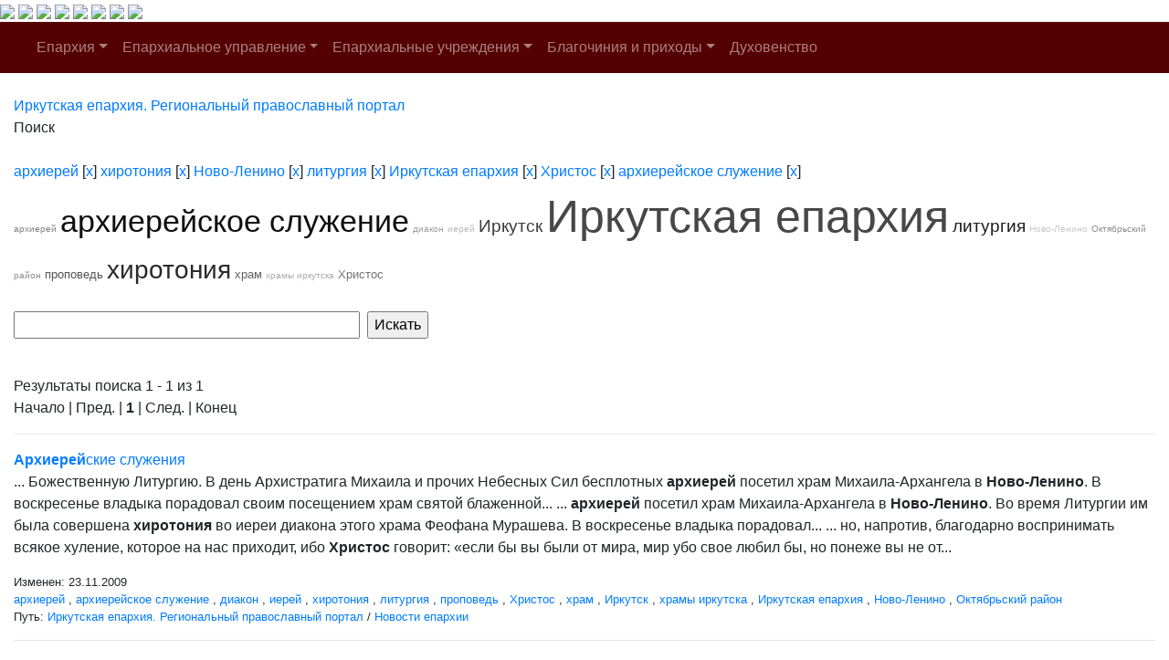

--- FILE ---
content_type: text/html; charset=windows-1251
request_url: http://www.iemp.ru/search/index.php?tags=%E0%F0%F5%E8%E5%F0%E5%E9%2C%F5%E8%F0%EE%F2%EE%ED%E8%FF%2C%CD%EE%E2%EE-%CB%E5%ED%E8%ED%EE%2C%EB%E8%F2%F3%F0%E3%E8%FF%2C%C8%F0%EA%F3%F2%F1%EA%E0%FF+%E5%EF%E0%F0%F5%E8%FF%2C%D5%F0%E8%F1%F2%EE%F1%2C%E0%F0%F5%E8%E5%F0%E5%E9%F1%EA%EE%E5+%F1%EB%F3%E6%E5%ED%E8%E5&q=&where=&how=r
body_size: 31929
content:
<!DOCTYPE HTML PUBLIC "-//W3C//DTD HTML 4.01 Transitional//EN">
<html>
<head>
    <meta charset="windows-1251">
    <title>Поиск по сайту</title>
            <meta name="viewport" content="width=device-width, initial-scale=1, shrink-to-fit=no">
    <link href="/bitrix/cache/css/en/new_eparhia_doc/page_076de6cdb2cac97676ceae45870f3987/page_076de6cdb2cac97676ceae45870f3987_v1.css?16884977351253" type="text/css"  rel="stylesheet" />
<link href="/bitrix/cache/css/en/new_eparhia_doc/template_ed15fd755afd481846ec5748305c81b6/template_ed15fd755afd481846ec5748305c81b6_v1.css?172775068320862" type="text/css"  data-template-style="true" rel="stylesheet" />

    <link rel="stylesheet" href="https://maxcdn.bootstrapcdn.com/bootstrap/4.0.0/css/bootstrap.min.css" integrity="sha384-Gn5384xqQ1aoWXA+058RXPxPg6fy4IWvTNh0E263XmFcJlSAwiGgFAW/dAiS6JXm" crossorigin="anonymous">
    <script src="https://code.jquery.com/jquery-3.2.1.slim.min.js" integrity="sha384-KJ3o2DKtIkvYIK3UENzmM7KCkRr/rE9/Qpg6aAZGJwFDMVNA/GpGFF93hXpG5KkN" crossorigin="anonymous"></script>
    <script src="https://cdnjs.cloudflare.com/ajax/libs/popper.js/1.12.9/umd/popper.min.js" integrity="sha384-ApNbgh9B+Y1QKtv3Rn7W3mgPxhU9K/ScQsAP7hUibX39j7fakFPskvXusvfa0b4Q" crossorigin="anonymous"></script>
    <script src="https://maxcdn.bootstrapcdn.com/bootstrap/4.0.0/js/bootstrap.min.js" integrity="sha384-JZR6Spejh4U02d8jOt6vLEHfe/JQGiRRSQQxSfFWpi1MquVdAyjUar5+76PVCmYl" crossorigin="anonymous"></script>
    <link rel="stylesheet" href="/bitrix/templates/new_eparhia/font-awesome/css/font-awesome.min.css">
    <link rel="stylesheet" href="https://cdnjs.cloudflare.com/ajax/libs/fancybox/3.5.7/jquery.fancybox.css">
</head>

<body>
<div id = "wrap">
<div class="header">
        <a href="/" class="header_link"></a>
        <a href="/"><img src="/bitrix/templates/new_eparhia/images/b_home.png" class="b_home"></a>
        <a href="mailto:eparhia_irkutsk@mail.ru"><img src="/bitrix/templates/new_eparhia/images/b_mail.png" class="b_mail"></a>
        <a href="sip:73952778481"><img src="/bitrix/templates/new_eparhia/images/b_phone.png" class="b_phone"></a>
        <a data-toggle="modal" href="remote.html" data-target="#search"><img src="/bitrix/templates/new_eparhia/images/b_search.png" class="b_search"></a>
        <a href="https://vk.com/irkutskaya_eparhiya" target="_nblank"><img src="/bitrix/templates/new_eparhia/images/b_vk.png" class="b_vk"></a>
        <a href="https://www.youtube.com/@iemp_irk" target="_nblank"><img src="/bitrix/templates/new_eparhia/images/b_youtube.png" class="b_youtube"></a>
        <a href="https://t.me/IEMP_RU" target="_nblank"><img src="/bitrix/templates/new_eparhia/images/b_telegram.png" class="b_telegram"></a>
        <a href="https://ok.ru/group/68665972686884" target="_nblank"><img src="/bitrix/templates/new_eparhia/images/b_ok.png" class="b_ok"></a>
        <div class="modal fade" id="search" tabindex="-1" role="dialog" aria-labelledby="exampleModalLabel" aria-hidden="true">
        <div class="modal-dialog" role="document">
            <div class="modal-content">
            <form action="/search/index.php">
            <div class="modal-body">
                <div class="form-group">
                    <h5 class="modal-title" id="exampleModalLabel">Поиск по сайту</h5>
                </div>   
                <div class="form-group">
                    <input type="text" class="form-control" id="q" name="q">
                </div>    
                <div class="form-group" align="right">
                    <button type="submit" class="btn btn-primary">Найти информацию</button>
                    <button type="button" class="btn btn-secondary" data-dismiss="modal">Закрыть</button>
                </div> 
            </div>
            </form>
            </div>
        </div>
        </div>
        	<div class="menu">
		<nav class="navbar navbar-expand-lg navbar-dark" style="background-color: #550000;">
			<a class="navbar-brand" href="#"></a>
			<button class="navbar-toggler" type="button" data-toggle="collapse" data-target="#navbarSupportedContent" aria-controls="navbarSupportedContent" aria-expanded="false" aria-label="Toggle navigation">
				<span class="navbar-toggler-icon"></span>
			</button>
			<div class="collapse navbar-collapse" id="navbarSupportedContent">
				<ul class="navbar-nav">
																																<li class="nav-item dropdown ">
									<a class="nav-link dropdown-toggle" href="/eparkhiya/" id="navbarDropdown" role="button" data-toggle="dropdown" aria-haspopup="true" aria-expanded="false">Епархия</a>
									<div class="dropdown-menu" aria-labelledby="navbarDropdown">																																																												<a class="dropdown-item " href="/duhovenstvo/detail.php?ID=13910">Правящий архиерей</a>
																																																																				<a class="dropdown-item " href="/eparkhiya/istoriya-eparkhii/">История епархии</a>
																																																																				<a class="dropdown-item " href="/eparkhiya/novomucheniki">Новомученики Иркутской епархии</a>
																																																																				<a class="dropdown-item " href="/eparkhiya/interaktivnaya-karta-eparkhii/">Интерактивная карта епархии</a>
																																																																				<a class="dropdown-item " href="/pravyashchiy-arkhierey/priemnaya-arkhiereya-/">Приемная архиерея</a>
																																													</div></li>																											<li class="nav-item dropdown ">
									<a class="nav-link dropdown-toggle" href="/uprav/" id="navbarDropdown" role="button" data-toggle="dropdown" aria-haspopup="true" aria-expanded="false">Епархиальное управление</a>
									<div class="dropdown-menu" aria-labelledby="navbarDropdown">																																																												<a class="dropdown-item " href="/uprav/eparkhialnye-otdely/">Епархиальные отделы</a>
																																																																				<a class="dropdown-item " href="/uprav/dokumenty-eparkhialnogo-upravleniya/">Документы епархиального управления</a>
																																																																				<a class="dropdown-item " href="/uprav/eparkhialnyy-sovet/">Епархиальный совет</a>
																																																																				<a class="dropdown-item " href="/uprav/eparkhialnye-komissii/">Епархиальные комиссии</a>
																																																																				<a class="dropdown-item " href="/uprav/tserkovnyy-sud/">Церковный суд</a>
																																													</div></li>																											<li class="nav-item dropdown ">
									<a class="nav-link dropdown-toggle" href="/eparkhialnye-uchrezhdeniya/" id="navbarDropdown" role="button" data-toggle="dropdown" aria-haspopup="true" aria-expanded="false">Епархиальные учреждения</a>
									<div class="dropdown-menu" aria-labelledby="navbarDropdown">																																																												<a class="dropdown-item " href="/eparkhialnye-uchrezhdeniya/pravoslavnye-obshcheobrazovatelnye-uchrezhdeniya-eparkhii">Православные общеобразовательные учреждения епархии</a>
																																																																				<a class="dropdown-item " href="/eparkhialnye-uchrezhdeniya/eparkhialnyy-detskiy-lager-rodnichek/">Епархиальный детский лагерь «Роднички»</a>
																																																																				<a class="dropdown-item " href="/eparkhialnye-uchrezhdeniya/kulturno-prosvetitelskiy-tsentr">Культурно-просветительский центр</a>
																																																																				<a class="dropdown-item " href="/eparkhialnye-uchrezhdeniya/ano-sestrichestvo/">АНО, сестричество</a>
																																																																				<a class="dropdown-item " href="/eparkhialnye-uchrezhdeniya/eparkhialnyy-sklad-/">Епархиальный склад </a>
																																																																				<a class="dropdown-item " href="/eparkhialnye-uchrezhdeniya/bratstvo-vo-imya-svyatitelya-innokentiya-irkutskogo/">Братство во имя святителя Иннокентия Иркутского</a>
																																																																				<a class="dropdown-item " href="/eparkhialnye-uchrezhdeniya/dushepopechitelskiy-pravoslavnyy-tsentr/">Душепопечительский православный центр</a>
																																													</div></li>																											<li class="nav-item dropdown ">
									<a class="nav-link dropdown-toggle" href="/blagochiniya/" id="navbarDropdown" role="button" data-toggle="dropdown" aria-haspopup="true" aria-expanded="false">Благочиния и приходы</a>
									<div class="dropdown-menu" aria-labelledby="navbarDropdown">																																																												<a class="dropdown-item " href="/blagochiniya/detail.php?ID=13058">I ИРКУТСКОЕ</a>
																																																																				<a class="dropdown-item " href="/blagochiniya/detail.php?ID=13059">II ИРКУТСКОЕ</a>
																																																																				<a class="dropdown-item " href="/blagochiniya/detail.php?ID=13060">III ИРКУТСКОЕ</a>
																																																																				<a class="dropdown-item " href="/blagochiniya/detail.php?ID=13061">IV ИРКУТСКОЕ</a>
																																																																				<a class="dropdown-item " href="/blagochiniya/detail.php?ID=13067">ПЕРВОЕ ИРКУТСКОЕ РАЙОННОЕ</a>
																																																																				<a class="dropdown-item " href="/blagochiniya/detail.php?ID=13068">ВТОРОЕ ИРКУТСКОЕ РАЙОННОЕ</a>
																																																																				<a class="dropdown-item " href="/blagochiniya/detail.php?ID=13064">АНГАРСКОЕ</a>
																																																																				<a class="dropdown-item " href="/blagochiniya/detail.php?ID=13065">УСОЛЬСКОЕ</a>
																																																																				<a class="dropdown-item " href="/blagochiniya/detail.php?ID=13066">ЧЕРЕМХОВСКОЕ</a>
																																																																				<a class="dropdown-item " href="/blagochiniya/detail.php?ID=13334">ШЕЛЕХОВСКОЕ</a>
																																																																				<a class="dropdown-item " href="/blagochiniya/detail.php?ID=13063">УСТЬ-ОРДЫНСКОЕ</a>
																																																																				<a class="dropdown-item " href="/blagochiniya/detail.php?ID=13062">ВЕРХОЛЕНСКОЕ</a>
																																													</div></li>																																				<li class="nav-item dropdown ">
										<a class="nav-link " href="/duhovenstvo/" >Духовенство</a>
																																																			</ul>
			</div>
		</nav>
	</div>
    </div>
</div>
<div class="container-fluid my-4 block_top">
 <div class="row">
    <div class="col-md-12 doc_style">
    <link href="/bitrix/css/main/font-awesome.css?145681894228777" type="text/css" rel="stylesheet" />
<div class="bx-breadcrumb" itemscope itemtype="http://schema.org/BreadcrumbList">
			<div class="bx-breadcrumb-item" id="bx_breadcrumb_0" itemprop="itemListElement" itemscope itemtype="http://schema.org/ListItem">
				
				<a href="/" title="Иркутская епархия. Региональный православный портал" itemprop="item">
					<span itemprop="name">Иркутская епархия. Региональный православный портал</span>
				</a>
				<meta itemprop="position" content="1" />
			</div>
			<div class="bx-breadcrumb-item">
				<i class="fa fa-angle-right"></i>
				<span>Поиск</span>
			</div><div style="clear:both"></div></div></div></div></div>

<div class="container-fluid my-4 block_top">
 <div class="row">
    <div class="col-md-12 doc_style"> <noindex>
	<div class="search-tags-chain"  style='width:100%;'><a href="/search/index.php?tags=%E0%F0%F5%E8%E5%F0%E5%E9&q=&where=&how=r" rel="nofollow">архиерей</a> [<a href="/search/index.php?tags=%F5%E8%F0%EE%F2%EE%ED%E8%FF%2C%CD%EE%E2%EE-%CB%E5%ED%E8%ED%EE%2C%EB%E8%F2%F3%F0%E3%E8%FF%2C%C8%F0%EA%F3%F2%F1%EA%E0%FF+%E5%EF%E0%F0%F5%E8%FF%2C%D5%F0%E8%F1%F2%EE%F1%2C%E0%F0%F5%E8%E5%F0%E5%E9%F1%EA%EE%E5+%F1%EB%F3%E6%E5%ED%E8%E5&q=&where=&how=r" class="search-tags-link" rel="nofollow">x</a>]  <a href="/search/index.php?tags=%E0%F0%F5%E8%E5%F0%E5%E9%2C%F5%E8%F0%EE%F2%EE%ED%E8%FF&q=&where=&how=r" rel="nofollow">хиротония</a> [<a href="/search/index.php?tags=%E0%F0%F5%E8%E5%F0%E5%E9%2C%CD%EE%E2%EE-%CB%E5%ED%E8%ED%EE%2C%EB%E8%F2%F3%F0%E3%E8%FF%2C%C8%F0%EA%F3%F2%F1%EA%E0%FF+%E5%EF%E0%F0%F5%E8%FF%2C%D5%F0%E8%F1%F2%EE%F1%2C%E0%F0%F5%E8%E5%F0%E5%E9%F1%EA%EE%E5+%F1%EB%F3%E6%E5%ED%E8%E5&q=&where=&how=r" class="search-tags-link" rel="nofollow">x</a>]  <a href="/search/index.php?tags=%E0%F0%F5%E8%E5%F0%E5%E9%2C%F5%E8%F0%EE%F2%EE%ED%E8%FF%2C%CD%EE%E2%EE-%CB%E5%ED%E8%ED%EE&q=&where=&how=r" rel="nofollow">Ново-Ленино</a> [<a href="/search/index.php?tags=%E0%F0%F5%E8%E5%F0%E5%E9%2C%F5%E8%F0%EE%F2%EE%ED%E8%FF%2C%EB%E8%F2%F3%F0%E3%E8%FF%2C%C8%F0%EA%F3%F2%F1%EA%E0%FF+%E5%EF%E0%F0%F5%E8%FF%2C%D5%F0%E8%F1%F2%EE%F1%2C%E0%F0%F5%E8%E5%F0%E5%E9%F1%EA%EE%E5+%F1%EB%F3%E6%E5%ED%E8%E5&q=&where=&how=r" class="search-tags-link" rel="nofollow">x</a>]  <a href="/search/index.php?tags=%E0%F0%F5%E8%E5%F0%E5%E9%2C%F5%E8%F0%EE%F2%EE%ED%E8%FF%2C%CD%EE%E2%EE-%CB%E5%ED%E8%ED%EE%2C%EB%E8%F2%F3%F0%E3%E8%FF&q=&where=&how=r" rel="nofollow">литургия</a> [<a href="/search/index.php?tags=%E0%F0%F5%E8%E5%F0%E5%E9%2C%F5%E8%F0%EE%F2%EE%ED%E8%FF%2C%CD%EE%E2%EE-%CB%E5%ED%E8%ED%EE%2C%C8%F0%EA%F3%F2%F1%EA%E0%FF+%E5%EF%E0%F0%F5%E8%FF%2C%D5%F0%E8%F1%F2%EE%F1%2C%E0%F0%F5%E8%E5%F0%E5%E9%F1%EA%EE%E5+%F1%EB%F3%E6%E5%ED%E8%E5&q=&where=&how=r" class="search-tags-link" rel="nofollow">x</a>]  <a href="/search/index.php?tags=%E0%F0%F5%E8%E5%F0%E5%E9%2C%F5%E8%F0%EE%F2%EE%ED%E8%FF%2C%CD%EE%E2%EE-%CB%E5%ED%E8%ED%EE%2C%EB%E8%F2%F3%F0%E3%E8%FF%2C%C8%F0%EA%F3%F2%F1%EA%E0%FF+%E5%EF%E0%F0%F5%E8%FF&q=&where=&how=r" rel="nofollow">Иркутская епархия</a> [<a href="/search/index.php?tags=%E0%F0%F5%E8%E5%F0%E5%E9%2C%F5%E8%F0%EE%F2%EE%ED%E8%FF%2C%CD%EE%E2%EE-%CB%E5%ED%E8%ED%EE%2C%EB%E8%F2%F3%F0%E3%E8%FF%2C%D5%F0%E8%F1%F2%EE%F1%2C%E0%F0%F5%E8%E5%F0%E5%E9%F1%EA%EE%E5+%F1%EB%F3%E6%E5%ED%E8%E5&q=&where=&how=r" class="search-tags-link" rel="nofollow">x</a>]  <a href="/search/index.php?tags=%E0%F0%F5%E8%E5%F0%E5%E9%2C%F5%E8%F0%EE%F2%EE%ED%E8%FF%2C%CD%EE%E2%EE-%CB%E5%ED%E8%ED%EE%2C%EB%E8%F2%F3%F0%E3%E8%FF%2C%C8%F0%EA%F3%F2%F1%EA%E0%FF+%E5%EF%E0%F0%F5%E8%FF%2C%D5%F0%E8%F1%F2%EE%F1&q=&where=&how=r" rel="nofollow">Христос</a> [<a href="/search/index.php?tags=%E0%F0%F5%E8%E5%F0%E5%E9%2C%F5%E8%F0%EE%F2%EE%ED%E8%FF%2C%CD%EE%E2%EE-%CB%E5%ED%E8%ED%EE%2C%EB%E8%F2%F3%F0%E3%E8%FF%2C%C8%F0%EA%F3%F2%F1%EA%E0%FF+%E5%EF%E0%F0%F5%E8%FF%2C%E0%F0%F5%E8%E5%F0%E5%E9%F1%EA%EE%E5+%F1%EB%F3%E6%E5%ED%E8%E5&q=&where=&how=r" class="search-tags-link" rel="nofollow">x</a>]  <a href="/search/index.php?tags=%E0%F0%F5%E8%E5%F0%E5%E9%2C%F5%E8%F0%EE%F2%EE%ED%E8%FF%2C%CD%EE%E2%EE-%CB%E5%ED%E8%ED%EE%2C%EB%E8%F2%F3%F0%E3%E8%FF%2C%C8%F0%EA%F3%F2%F1%EA%E0%FF+%E5%EF%E0%F0%F5%E8%FF%2C%D5%F0%E8%F1%F2%EE%F1%2C%E0%F0%F5%E8%E5%F0%E5%E9%F1%EA%EE%E5+%F1%EB%F3%E6%E5%ED%E8%E5&q=&where=&how=r" rel="nofollow">архиерейское служение</a> [<a href="/search/index.php?tags=%E0%F0%F5%E8%E5%F0%E5%E9%2C%F5%E8%F0%EE%F2%EE%ED%E8%FF%2C%CD%EE%E2%EE-%CB%E5%ED%E8%ED%EE%2C%EB%E8%F2%F3%F0%E3%E8%FF%2C%C8%F0%EA%F3%F2%F1%EA%E0%FF+%E5%EF%E0%F0%F5%E8%FF%2C%D5%F0%E8%F1%F2%EE%F1&q=&where=&how=r" class="search-tags-link" rel="nofollow">x</a>]  	</div>
</noindex>
<noindex>
	<div class="search-tags-cloud"  style='width:100%;'><a href="/search/index.php?tags=%E0%F0%F5%E8%E5%F0%E5%E9%2C%F5%E8%F0%EE%F2%EE%ED%E8%FF%2C%CD%EE%E2%EE-%CB%E5%ED%E8%ED%EE%2C%EB%E8%F2%F3%F0%E3%E8%FF%2C%C8%F0%EA%F3%F2%F1%EA%E0%FF+%E5%EF%E0%F0%F5%E8%FF%2C%D5%F0%E8%F1%F2%EE%F1%2C%E0%F0%F5%E8%E5%F0%E5%E9%F1%EA%EE%E5+%F1%EB%F3%E6%E5%ED%E8%E5" style="font-size: 10px; color: #808080;px" rel="nofollow">архиерей</a> <a href="/search/index.php?tags=%E0%F0%F5%E8%E5%F0%E5%E9%2C%F5%E8%F0%EE%F2%EE%ED%E8%FF%2C%CD%EE%E2%EE-%CB%E5%ED%E8%ED%EE%2C%EB%E8%F2%F3%F0%E3%E8%FF%2C%C8%F0%EA%F3%F2%F1%EA%E0%FF+%E5%EF%E0%F0%F5%E8%FF%2C%D5%F0%E8%F1%F2%EE%F1%2C%E0%F0%F5%E8%E5%F0%E5%E9%F1%EA%EE%E5+%F1%EB%F3%E6%E5%ED%E8%E5" style="font-size: 34px; color: #0E0E0E;px" rel="nofollow">архиерейское служение</a> <a href="/search/index.php?tags=%E4%E8%E0%EA%EE%ED%2C%E0%F0%F5%E8%E5%F0%E5%E9%2C%F5%E8%F0%EE%F2%EE%ED%E8%FF%2C%CD%EE%E2%EE-%CB%E5%ED%E8%ED%EE%2C%EB%E8%F2%F3%F0%E3%E8%FF%2C%C8%F0%EA%F3%F2%F1%EA%E0%FF+%E5%EF%E0%F0%F5%E8%FF%2C%D5%F0%E8%F1%F2%EE%F1%2C%E0%F0%F5%E8%E5%F0%E5%E9%F1%EA%EE%E5+%F1%EB%F3%E6%E5%ED%E8%E5" style="font-size: 10px; color: #9D9D9D;px" rel="nofollow">диакон</a> <a href="/search/index.php?tags=%E8%E5%F0%E5%E9%2C%E0%F0%F5%E8%E5%F0%E5%E9%2C%F5%E8%F0%EE%F2%EE%ED%E8%FF%2C%CD%EE%E2%EE-%CB%E5%ED%E8%ED%EE%2C%EB%E8%F2%F3%F0%E3%E8%FF%2C%C8%F0%EA%F3%F2%F1%EA%E0%FF+%E5%EF%E0%F0%F5%E8%FF%2C%D5%F0%E8%F1%F2%EE%F1%2C%E0%F0%F5%E8%E5%F0%E5%E9%F1%EA%EE%E5+%F1%EB%F3%E6%E5%ED%E8%E5" style="font-size: 10px; color: #B9B9B9;px" rel="nofollow">иерей</a> <a href="/search/index.php?tags=%C8%F0%EA%F3%F2%F1%EA%2C%E0%F0%F5%E8%E5%F0%E5%E9%2C%F5%E8%F0%EE%F2%EE%ED%E8%FF%2C%CD%EE%E2%EE-%CB%E5%ED%E8%ED%EE%2C%EB%E8%F2%F3%F0%E3%E8%FF%2C%C8%F0%EA%F3%F2%F1%EA%E0%FF+%E5%EF%E0%F0%F5%E8%FF%2C%D5%F0%E8%F1%F2%EE%F1%2C%E0%F0%F5%E8%E5%F0%E5%E9%F1%EA%EE%E5+%F1%EB%F3%E6%E5%ED%E8%E5" style="font-size: 19px; color: #393939;px" rel="nofollow">Иркутск</a> <a href="/search/index.php?tags=%E0%F0%F5%E8%E5%F0%E5%E9%2C%F5%E8%F0%EE%F2%EE%ED%E8%FF%2C%CD%EE%E2%EE-%CB%E5%ED%E8%ED%EE%2C%EB%E8%F2%F3%F0%E3%E8%FF%2C%C8%F0%EA%F3%F2%F1%EA%E0%FF+%E5%EF%E0%F0%F5%E8%FF%2C%D5%F0%E8%F1%F2%EE%F1%2C%E0%F0%F5%E8%E5%F0%E5%E9%F1%EA%EE%E5+%F1%EB%F3%E6%E5%ED%E8%E5" style="font-size: 50px; color: #474747;px" rel="nofollow">Иркутская епархия</a> <a href="/search/index.php?tags=%E0%F0%F5%E8%E5%F0%E5%E9%2C%F5%E8%F0%EE%F2%EE%ED%E8%FF%2C%CD%EE%E2%EE-%CB%E5%ED%E8%ED%EE%2C%EB%E8%F2%F3%F0%E3%E8%FF%2C%C8%F0%EA%F3%F2%F1%EA%E0%FF+%E5%EF%E0%F0%F5%E8%FF%2C%D5%F0%E8%F1%F2%EE%F1%2C%E0%F0%F5%E8%E5%F0%E5%E9%F1%EA%EE%E5+%F1%EB%F3%E6%E5%ED%E8%E5" style="font-size: 19px; color: #1C1C1C;px" rel="nofollow">литургия</a> <a href="/search/index.php?tags=%E0%F0%F5%E8%E5%F0%E5%E9%2C%F5%E8%F0%EE%F2%EE%ED%E8%FF%2C%CD%EE%E2%EE-%CB%E5%ED%E8%ED%EE%2C%EB%E8%F2%F3%F0%E3%E8%FF%2C%C8%F0%EA%F3%F2%F1%EA%E0%FF+%E5%EF%E0%F0%F5%E8%FF%2C%D5%F0%E8%F1%F2%EE%F1%2C%E0%F0%F5%E8%E5%F0%E5%E9%F1%EA%EE%E5+%F1%EB%F3%E6%E5%ED%E8%E5" style="font-size: 10px; color: #C8C8C8;px" rel="nofollow">Ново-Ленино</a> <a href="/search/index.php?tags=%CE%EA%F2%FF%E1%F0%FC%F1%EA%E8%E9+%F0%E0%E9%EE%ED%2C%E0%F0%F5%E8%E5%F0%E5%E9%2C%F5%E8%F0%EE%F2%EE%ED%E8%FF%2C%CD%EE%E2%EE-%CB%E5%ED%E8%ED%EE%2C%EB%E8%F2%F3%F0%E3%E8%FF%2C%C8%F0%EA%F3%F2%F1%EA%E0%FF+%E5%EF%E0%F0%F5%E8%FF%2C%D5%F0%E8%F1%F2%EE%F1%2C%E0%F0%F5%E8%E5%F0%E5%E9%F1%EA%EE%E5+%F1%EB%F3%E6%E5%ED%E8%E5" style="font-size: 10px; color: #8E8E8E;px" rel="nofollow">Октябрьский район</a> <a href="/search/index.php?tags=%EF%F0%EE%EF%EE%E2%E5%E4%FC%2C%E0%F0%F5%E8%E5%F0%E5%E9%2C%F5%E8%F0%EE%F2%EE%ED%E8%FF%2C%CD%EE%E2%EE-%CB%E5%ED%E8%ED%EE%2C%EB%E8%F2%F3%F0%E3%E8%FF%2C%C8%F0%EA%F3%F2%F1%EA%E0%FF+%E5%EF%E0%F0%F5%E8%FF%2C%D5%F0%E8%F1%F2%EE%F1%2C%E0%F0%F5%E8%E5%F0%E5%E9%F1%EA%EE%E5+%F1%EB%F3%E6%E5%ED%E8%E5" style="font-size: 13px; color: #555555;px" rel="nofollow">проповедь</a> <a href="/search/index.php?tags=%E0%F0%F5%E8%E5%F0%E5%E9%2C%F5%E8%F0%EE%F2%EE%ED%E8%FF%2C%CD%EE%E2%EE-%CB%E5%ED%E8%ED%EE%2C%EB%E8%F2%F3%F0%E3%E8%FF%2C%C8%F0%EA%F3%F2%F1%EA%E0%FF+%E5%EF%E0%F0%F5%E8%FF%2C%D5%F0%E8%F1%F2%EE%F1%2C%E0%F0%F5%E8%E5%F0%E5%E9%F1%EA%EE%E5+%F1%EB%F3%E6%E5%ED%E8%E5" style="font-size: 28px; color: #2A2A2A;px" rel="nofollow">хиротония</a> <a href="/search/index.php?tags=%F5%F0%E0%EC%2C%E0%F0%F5%E8%E5%F0%E5%E9%2C%F5%E8%F0%EE%F2%EE%ED%E8%FF%2C%CD%EE%E2%EE-%CB%E5%ED%E8%ED%EE%2C%EB%E8%F2%F3%F0%E3%E8%FF%2C%C8%F0%EA%F3%F2%F1%EA%E0%FF+%E5%EF%E0%F0%F5%E8%FF%2C%D5%F0%E8%F1%F2%EE%F1%2C%E0%F0%F5%E8%E5%F0%E5%E9%F1%EA%EE%E5+%F1%EB%F3%E6%E5%ED%E8%E5" style="font-size: 13px; color: #646464;px" rel="nofollow">храм</a> <a href="/search/index.php?tags=%F5%F0%E0%EC%FB+%E8%F0%EA%F3%F2%F1%EA%E0%2C%E0%F0%F5%E8%E5%F0%E5%E9%2C%F5%E8%F0%EE%F2%EE%ED%E8%FF%2C%CD%EE%E2%EE-%CB%E5%ED%E8%ED%EE%2C%EB%E8%F2%F3%F0%E3%E8%FF%2C%C8%F0%EA%F3%F2%F1%EA%E0%FF+%E5%EF%E0%F0%F5%E8%FF%2C%D5%F0%E8%F1%F2%EE%F1%2C%E0%F0%F5%E8%E5%F0%E5%E9%F1%EA%EE%E5+%F1%EB%F3%E6%E5%ED%E8%E5" style="font-size: 10px; color: #ABABAB;px" rel="nofollow">храмы иркутска</a> <a href="/search/index.php?tags=%E0%F0%F5%E8%E5%F0%E5%E9%2C%F5%E8%F0%EE%F2%EE%ED%E8%FF%2C%CD%EE%E2%EE-%CB%E5%ED%E8%ED%EE%2C%EB%E8%F2%F3%F0%E3%E8%FF%2C%C8%F0%EA%F3%F2%F1%EA%E0%FF+%E5%EF%E0%F0%F5%E8%FF%2C%D5%F0%E8%F1%F2%EE%F1%2C%E0%F0%F5%E8%E5%F0%E5%E9%F1%EA%EE%E5+%F1%EB%F3%E6%E5%ED%E8%E5" style="font-size: 13px; color: #727272;px" rel="nofollow">Христос</a> </div>
</noindex>
<br /><div class="search-page">
<form action="" method="get">
	<input type="hidden" name="tags" value="архиерей,хиротония,Ново-Ленино,литургия,Иркутская епархия,Христос,архиерейское служение" />
	<script>
	BX.ready(function(){
		var input = BX("qplSKIW");
		if (input)
			new JsSuggest(input, 'pe:10,md5:,site:en');
	});
</script>
<IFRAME
	style="width:0px; height:0px; border: 0px;"
	src="javascript:''"
	name="qplSKIW_div_frame"
	id="qplSKIW_div_frame"
></IFRAME><input
			size="40"
		name="q"
	id="qplSKIW"
	value=""
	class="search-suggest"
	type="text"
	autocomplete="off"
/>	&nbsp;<input type="submit" value="Искать" />
	<input type="hidden" name="how" value="r" />
</form><br />


	
<font class="text">Результаты поиска 


	1 - 1 из 1<br /></font>

	<font class="text">

			Начало&nbsp;|&nbsp;Пред.&nbsp;|
	
	
					<b>1</b>
						|

			След.&nbsp;|&nbsp;Конец	



</font>	<br /><hr />
			<a href="/news/detail.php?ELEMENT_ID=8825"><b>Архиерей</b>ские служения</a>
		<p> ... Божественную Литургию. В день Архистратига Михаила и прочих Небесных Сил бесплотных <b>архиерей</b> посетил храм Михаила-Архангела в <b>Ново-Ленино</b>. В воскресенье владыка порадовал своим посещением храм святой блаженной...  ... <b>архиерей</b> посетил храм Михаила-Архангела в <b>Ново-Ленино</b>. Во время Литургии им была совершена <b>хиротония</b> во иереи диакона этого храма Феофана Мурашева. В воскресенье владыка порадовал...  ... но, напротив, благодарно воспринимать  всякое хуление, которое на нас приходит, ибо <b>Христос</b> говорит: «если бы вы были от мира, мир убо свое любил бы, но понеже вы не от... </p>
				<small>Изменен: 23.11.2009</small><br /><small><a href="/search/index.php?tags=%E0%F0%F5%E8%E5%F0%E5%E9%2C%F5%E8%F0%EE%F2%EE%ED%E8%FF%2C%CD%EE%E2%EE-%CB%E5%ED%E8%ED%EE%2C%EB%E8%F2%F3%F0%E3%E8%FF%2C%C8%F0%EA%F3%F2%F1%EA%E0%FF+%E5%EF%E0%F0%F5%E8%FF%2C%D5%F0%E8%F1%F2%EE%F1%2C%E0%F0%F5%E8%E5%F0%E5%E9%F1%EA%EE%E5+%F1%EB%F3%E6%E5%ED%E8%E5&q=&where=&how=r">архиерей</a> , <a href="/search/index.php?tags=%E0%F0%F5%E8%E5%F0%E5%E9%2C%F5%E8%F0%EE%F2%EE%ED%E8%FF%2C%CD%EE%E2%EE-%CB%E5%ED%E8%ED%EE%2C%EB%E8%F2%F3%F0%E3%E8%FF%2C%C8%F0%EA%F3%F2%F1%EA%E0%FF+%E5%EF%E0%F0%F5%E8%FF%2C%D5%F0%E8%F1%F2%EE%F1%2C%E0%F0%F5%E8%E5%F0%E5%E9%F1%EA%EE%E5+%F1%EB%F3%E6%E5%ED%E8%E5&q=&where=&how=r">архиерейское служение</a> , <a href="/search/index.php?tags=%E0%F0%F5%E8%E5%F0%E5%E9%2C%F5%E8%F0%EE%F2%EE%ED%E8%FF%2C%CD%EE%E2%EE-%CB%E5%ED%E8%ED%EE%2C%EB%E8%F2%F3%F0%E3%E8%FF%2C%C8%F0%EA%F3%F2%F1%EA%E0%FF+%E5%EF%E0%F0%F5%E8%FF%2C%D5%F0%E8%F1%F2%EE%F1%2C%E0%F0%F5%E8%E5%F0%E5%E9%F1%EA%EE%E5+%F1%EB%F3%E6%E5%ED%E8%E5%2C%E4%E8%E0%EA%EE%ED&q=&where=&how=r">диакон</a> , <a href="/search/index.php?tags=%E0%F0%F5%E8%E5%F0%E5%E9%2C%F5%E8%F0%EE%F2%EE%ED%E8%FF%2C%CD%EE%E2%EE-%CB%E5%ED%E8%ED%EE%2C%EB%E8%F2%F3%F0%E3%E8%FF%2C%C8%F0%EA%F3%F2%F1%EA%E0%FF+%E5%EF%E0%F0%F5%E8%FF%2C%D5%F0%E8%F1%F2%EE%F1%2C%E0%F0%F5%E8%E5%F0%E5%E9%F1%EA%EE%E5+%F1%EB%F3%E6%E5%ED%E8%E5%2C%E8%E5%F0%E5%E9&q=&where=&how=r">иерей</a> , <a href="/search/index.php?tags=%E0%F0%F5%E8%E5%F0%E5%E9%2C%F5%E8%F0%EE%F2%EE%ED%E8%FF%2C%CD%EE%E2%EE-%CB%E5%ED%E8%ED%EE%2C%EB%E8%F2%F3%F0%E3%E8%FF%2C%C8%F0%EA%F3%F2%F1%EA%E0%FF+%E5%EF%E0%F0%F5%E8%FF%2C%D5%F0%E8%F1%F2%EE%F1%2C%E0%F0%F5%E8%E5%F0%E5%E9%F1%EA%EE%E5+%F1%EB%F3%E6%E5%ED%E8%E5&q=&where=&how=r">хиротония</a> , <a href="/search/index.php?tags=%E0%F0%F5%E8%E5%F0%E5%E9%2C%F5%E8%F0%EE%F2%EE%ED%E8%FF%2C%CD%EE%E2%EE-%CB%E5%ED%E8%ED%EE%2C%EB%E8%F2%F3%F0%E3%E8%FF%2C%C8%F0%EA%F3%F2%F1%EA%E0%FF+%E5%EF%E0%F0%F5%E8%FF%2C%D5%F0%E8%F1%F2%EE%F1%2C%E0%F0%F5%E8%E5%F0%E5%E9%F1%EA%EE%E5+%F1%EB%F3%E6%E5%ED%E8%E5&q=&where=&how=r">литургия</a> , <a href="/search/index.php?tags=%E0%F0%F5%E8%E5%F0%E5%E9%2C%F5%E8%F0%EE%F2%EE%ED%E8%FF%2C%CD%EE%E2%EE-%CB%E5%ED%E8%ED%EE%2C%EB%E8%F2%F3%F0%E3%E8%FF%2C%C8%F0%EA%F3%F2%F1%EA%E0%FF+%E5%EF%E0%F0%F5%E8%FF%2C%D5%F0%E8%F1%F2%EE%F1%2C%E0%F0%F5%E8%E5%F0%E5%E9%F1%EA%EE%E5+%F1%EB%F3%E6%E5%ED%E8%E5%2C%EF%F0%EE%EF%EE%E2%E5%E4%FC&q=&where=&how=r">проповедь</a> , <a href="/search/index.php?tags=%E0%F0%F5%E8%E5%F0%E5%E9%2C%F5%E8%F0%EE%F2%EE%ED%E8%FF%2C%CD%EE%E2%EE-%CB%E5%ED%E8%ED%EE%2C%EB%E8%F2%F3%F0%E3%E8%FF%2C%C8%F0%EA%F3%F2%F1%EA%E0%FF+%E5%EF%E0%F0%F5%E8%FF%2C%D5%F0%E8%F1%F2%EE%F1%2C%E0%F0%F5%E8%E5%F0%E5%E9%F1%EA%EE%E5+%F1%EB%F3%E6%E5%ED%E8%E5&q=&where=&how=r">Христос</a> , <a href="/search/index.php?tags=%E0%F0%F5%E8%E5%F0%E5%E9%2C%F5%E8%F0%EE%F2%EE%ED%E8%FF%2C%CD%EE%E2%EE-%CB%E5%ED%E8%ED%EE%2C%EB%E8%F2%F3%F0%E3%E8%FF%2C%C8%F0%EA%F3%F2%F1%EA%E0%FF+%E5%EF%E0%F0%F5%E8%FF%2C%D5%F0%E8%F1%F2%EE%F1%2C%E0%F0%F5%E8%E5%F0%E5%E9%F1%EA%EE%E5+%F1%EB%F3%E6%E5%ED%E8%E5%2C%F5%F0%E0%EC&q=&where=&how=r">храм</a> , <a href="/search/index.php?tags=%E0%F0%F5%E8%E5%F0%E5%E9%2C%F5%E8%F0%EE%F2%EE%ED%E8%FF%2C%CD%EE%E2%EE-%CB%E5%ED%E8%ED%EE%2C%EB%E8%F2%F3%F0%E3%E8%FF%2C%C8%F0%EA%F3%F2%F1%EA%E0%FF+%E5%EF%E0%F0%F5%E8%FF%2C%D5%F0%E8%F1%F2%EE%F1%2C%E0%F0%F5%E8%E5%F0%E5%E9%F1%EA%EE%E5+%F1%EB%F3%E6%E5%ED%E8%E5%2C%C8%F0%EA%F3%F2%F1%EA&q=&where=&how=r">Иркутск</a> , <a href="/search/index.php?tags=%E0%F0%F5%E8%E5%F0%E5%E9%2C%F5%E8%F0%EE%F2%EE%ED%E8%FF%2C%CD%EE%E2%EE-%CB%E5%ED%E8%ED%EE%2C%EB%E8%F2%F3%F0%E3%E8%FF%2C%C8%F0%EA%F3%F2%F1%EA%E0%FF+%E5%EF%E0%F0%F5%E8%FF%2C%D5%F0%E8%F1%F2%EE%F1%2C%E0%F0%F5%E8%E5%F0%E5%E9%F1%EA%EE%E5+%F1%EB%F3%E6%E5%ED%E8%E5%2C%F5%F0%E0%EC%FB+%E8%F0%EA%F3%F2%F1%EA%E0&q=&where=&how=r">храмы иркутска</a> , <a href="/search/index.php?tags=%E0%F0%F5%E8%E5%F0%E5%E9%2C%F5%E8%F0%EE%F2%EE%ED%E8%FF%2C%CD%EE%E2%EE-%CB%E5%ED%E8%ED%EE%2C%EB%E8%F2%F3%F0%E3%E8%FF%2C%C8%F0%EA%F3%F2%F1%EA%E0%FF+%E5%EF%E0%F0%F5%E8%FF%2C%D5%F0%E8%F1%F2%EE%F1%2C%E0%F0%F5%E8%E5%F0%E5%E9%F1%EA%EE%E5+%F1%EB%F3%E6%E5%ED%E8%E5&q=&where=&how=r">Иркутская епархия</a> , <a href="/search/index.php?tags=%E0%F0%F5%E8%E5%F0%E5%E9%2C%F5%E8%F0%EE%F2%EE%ED%E8%FF%2C%CD%EE%E2%EE-%CB%E5%ED%E8%ED%EE%2C%EB%E8%F2%F3%F0%E3%E8%FF%2C%C8%F0%EA%F3%F2%F1%EA%E0%FF+%E5%EF%E0%F0%F5%E8%FF%2C%D5%F0%E8%F1%F2%EE%F1%2C%E0%F0%F5%E8%E5%F0%E5%E9%F1%EA%EE%E5+%F1%EB%F3%E6%E5%ED%E8%E5&q=&where=&how=r">Ново-Ленино</a> , <a href="/search/index.php?tags=%E0%F0%F5%E8%E5%F0%E5%E9%2C%F5%E8%F0%EE%F2%EE%ED%E8%FF%2C%CD%EE%E2%EE-%CB%E5%ED%E8%ED%EE%2C%EB%E8%F2%F3%F0%E3%E8%FF%2C%C8%F0%EA%F3%F2%F1%EA%E0%FF+%E5%EF%E0%F0%F5%E8%FF%2C%D5%F0%E8%F1%F2%EE%F1%2C%E0%F0%F5%E8%E5%F0%E5%E9%F1%EA%EE%E5+%F1%EB%F3%E6%E5%ED%E8%E5%2C%CE%EA%F2%FF%E1%F0%FC%F1%EA%E8%E9+%F0%E0%E9%EE%ED&q=&where=&how=r">Октябрьский район</a> </small><br />			<small>Путь:&nbsp;<a href="/">Иркутская епархия. Региональный православный портал</a>&nbsp;/&nbsp;<a href="/news/">Новости епархии</a></small><hr />
		
<font class="text">Результаты поиска 


	1 - 1 из 1<br /></font>

	<font class="text">

			Начало&nbsp;|&nbsp;Пред.&nbsp;|
	
	
					<b>1</b>
						|

			След.&nbsp;|&nbsp;Конец	



</font>	<br />
	<p>
			<b>Отсортировано по релевантности</b>&nbsp;|&nbsp;<a href="/search/index.php?q=&amp;where=&amp;tags=%E0%F0%F5%E8%E5%F0%E5%E9%2C%F5%E8%F0%EE%F2%EE%ED%E8%FF%2C%CD%EE%E2%EE-%CB%E5%ED%E8%ED%EE%2C%EB%E8%F2%F3%F0%E3%E8%FF%2C%C8%F0%EA%F3%F2%F1%EA%E0%FF+%E5%EF%E0%F0%F5%E8%FF%2C%D5%F0%E8%F1%F2%EE%F1%2C%E0%F0%F5%E8%E5%F0%E5%E9%F1%EA%EE%E5+%F1%EB%F3%E6%E5%ED%E8%E5&amp;how=d">Сортировать по дате</a>
		</p>
</div>      
<footer class="text-center text-lg-start text-muted" style="background-color: #550000;">
  <div class="line_2b0000"></div>
  <div class="container-fluid text-center text-md-start mt-5">
      <div class="row mt-3">
        <div class="col-md-3 col-lg-3 col-xl-3 mx-auto mb-4">
          <p class="text-uppercase mb-4 footer_zag_menu">Иркутская епархия Русской Православной Церкви</p>
          <p class="footer_font_menu">Границы епархии включают в себя Иркутский, Ангарский, Жигаловский, Заларинский, Качугский, Ольхонский, Слюдянский, Усольский, Усть-Удинский, Черемховский, Шелеховский районы и Усть-Ордынский Бурятский округ Иркутской области.</p>
        </div>
        <div class="col-md-3 col-lg-3 col-xl-3 mx-auto mb-4 footer_font_menu">
          <p class="text-uppercase mb-4 footer_zag_menu">ЕПАРХИАЛЬНОЕ УПРАВЛЕНИЕ</p>
			<p><a href="/duhovenstvo/detail.php?ID=13910">Правящий архиерей</a></p>
			<p><a href="/eparkhiya/ofitsialnaya-informatsiya/">Официальная информация</a></p>
			<p><a href="/prihod/">Храмы епархии</a></p>
			<p><a href="/statiji/">Статьи</a></p>
        </div>
        <div class="col-md-3 col-lg-3 col-xl-3 mx-auto mb-4 footer_font_menu">
          <p class="text-uppercase mb-4 footer_zag_menu">Отделы</p>
          <p><a href="http://www.iemp.ru/uprav/eparkhialnye-otdely/otdel-prosveshcheniya/">Отдел религиозного образования</a></p>
			<p><a href="http://www.iemp.ru/uprav/eparkhialnye-otdely/otdel-po-rabote-s-molodezhyu/">Отдел по работе с молодежью</a></p>
			<br>
			<p class="text-uppercase mb-4 footer_zag_menu">Бланки</p>
            <p><a href="https://disk.yandex.ru/i/JMdeSEEHklKZsg" target="_blank">Прошение</a></p>
			<p><a href="https://disk.yandex.ru/i/CIO6kJT7SpoBZQ" target="_blank">Образец исходящего письма</a></p>
          <!--<p><a href="#!">Молодежный отдел</a></p>
          <p><a href="#!">Отдел по окормлению заключенных</a></p>
          <p><a href="#!">Социальный отдел</a></p>-->
        </div>
        <div class="col-md-3 col-lg-3 col-xl-3 mx-auto mb-md-0 mb-4 footer_font_menu">
          <p class="text-uppercase mb-4 footer_zag_menu">Контактная информация</p>
			<p><i class="fa fa-home" aria-hidden="true"></i> <a href="https://go.2gis.com/c2un9" target="_blank">664035, Россия, г. Иркутск, ул. Ангарская, 14</a></p>
          <p><i class="fa fa-envelope" aria-hidden="true"></i> <a href="mailto:eparhia_irkutsk@mail.ru">eparhia_irkutsk@mail.ru</a></p>
          <p><i class="fa fa-phone-square" aria-hidden="true"></i> <a href="sip:73952778730">+7-3952-77-87-30 (пн-пт с 10:00 до 16:00)</a></p>
          <p><i class="fa fa-phone-square" aria-hidden="true"></i> <a href="sip:73952778481">+7-3952-77-84-81 (дежурный)</a></p>
        </div>
      </div>
  </div>
  <div class="copyright text-center p-3" style="background-color: #460000;">
    Информационный портал Иркутской епархии Русской Православной Церкви © Все права защищены - 2024 год. 
  </div>
</footer>
<!-- Yandex.Metrika counter -->
<script type="text/javascript" >
   (function(m,e,t,r,i,k,a){m[i]=m[i]||function(){(m[i].a=m[i].a||[]).push(arguments)};
   m[i].l=1*new Date();
   for (var j = 0; j < document.scripts.length; j++) {if (document.scripts[j].src === r) { return; }}
   k=e.createElement(t),a=e.getElementsByTagName(t)[0],k.async=1,k.src=r,a.parentNode.insertBefore(k,a)})
   (window, document, "script", "https://mc.yandex.ru/metrika/tag.js", "ym");

   ym(93073752, "init", {
        clickmap:true,
        trackLinks:true,
        accurateTrackBounce:true,
        webvisor:true
   });
</script>
<noscript><div><img src="https://mc.yandex.ru/watch/93073752" style="position:absolute; left:-9999px;" alt="" /></div></noscript>
<!-- /Yandex.Metrika counter -->
</body>
</html>  
